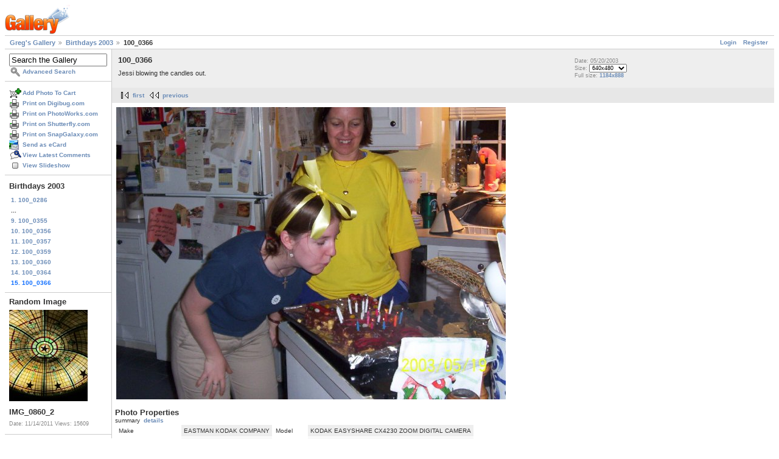

--- FILE ---
content_type: text/html; charset=UTF-8
request_url: https://gregstoll.dyndns.org/gallery2/v/birthdays2003/100_0366.jpg.html?g2_GALLERYSID=ca5e4b7c528c7ec77eb9f1a7648a2bbb
body_size: 3312
content:
<!DOCTYPE html PUBLIC "-//W3C//DTD XHTML 1.0 Strict//EN" "http://www.w3.org/TR/xhtml1/DTD/xhtml1-strict.dtd">
<html lang="en-US" xmlns="http://www.w3.org/1999/xhtml">
<head>
<link rel="stylesheet" type="text/css" href="/gallery2/main.php?g2_view=imageframe.CSS&amp;g2_frames=none"/>

<link rel="stylesheet" type="text/css" href="/gallery2/modules/core/data/gallery.css"/>
<link rel="stylesheet" type="text/css" href="/gallery2/modules/icons/iconpacks/paularmstrongdesigns/icons.css"/>
<link rel="alternate" type="application/rss+xml" title="Photo RSS" href="/gallery2/main.php?g2_view=slideshow.SlideshowMediaRss&amp;g2_itemId=3056"/>
<script type="text/javascript" src="https://gregstoll.dyndns.org/gallery2/main.php?g2_view=core.CombinedJavascript&amp;g2_key=fa95332dfcc53544ae3688a835fdd98b"></script>
<script type="text/javascript" src="/gallery2/main.php?g2_view=slideshow.DownloadPicLens&amp;g2_file=js&amp;g2_v=1.3.1.14221"></script>
<meta http-equiv="Content-Type" content="text/html; charset=UTF-8"/>
<title>100_0366</title>
<link rel="stylesheet" type="text/css" href="/gallery2/themes/matrix/theme.css"/>
</head>
<body class="gallery">
<div id="gallery" class="safari">
<div id="gsHeader">
<a href="/gallery2/main.php"><img src="/gallery2/images/galleryLogo_sm.gif"
width="107" height="48" alt=""/></a>
</div>
<div id="gsNavBar" class="gcBorder1">
<div class="gbSystemLinks">
<span class="block-core-SystemLink">
<a href="/gallery2/main.php?g2_view=core.UserAdmin&amp;g2_subView=core.UserLogin&amp;g2_return=%2Fgallery2%2Fv%2Fbirthdays2003%2F100_0366.jpg.html%3F">Login</a>
</span>

<span class="block-core-SystemLink">
<a href="/gallery2/main.php?g2_view=core.UserAdmin&amp;g2_subView=register.UserSelfRegistration&amp;g2_return=%2Fgallery2%2Fv%2Fbirthdays2003%2F100_0366.jpg.html%3F">Register</a>
</span>



</div>
<div class="gbBreadCrumb">
<div class="block-core-BreadCrumb">
<a href="/gallery2/main.php?g2_highlightId=3005" class="BreadCrumb-1">
Greg's Gallery</a>
<a href="/gallery2/v/birthdays2003/?g2_highlightId=3056" class="BreadCrumb-2">
Birthdays 2003</a>
<span class="BreadCrumb-3">
100_0366</span>
</div>
</div>
</div>
<table width="100%" cellspacing="0" cellpadding="0">
<tr valign="top">
<td id="gsSidebarCol">
<div id="gsSidebar" class="gcBorder1">

<div class="block-search-SearchBlock gbBlock">
<form id="search_SearchBlock" action="/gallery2/main.php" method="get" onsubmit="return search_SearchBlock_checkForm()">
<div>
<input type="hidden" name="g2_return" value="/gallery2/v/birthdays2003/100_0366.jpg.html"/>
<input type="hidden" name="g2_formUrl" value="/gallery2/v/birthdays2003/100_0366.jpg.html"/>
<input type="hidden" name="g2_authToken" value="e9d556eef2e6"/>

<input type="hidden" name="g2_view" value="search.SearchScan"/>
<input type="hidden" name="g2_form[formName]" value="search_SearchBlock"/>
<input type="text" id="searchCriteria" size="18"
name="g2_form[searchCriteria]"
value="Search the Gallery"
onfocus="search_SearchBlock_focus()"
onblur="search_SearchBlock_blur()"
class="textbox"/>
<input type="hidden" name="g2_form[useDefaultSettings]" value="1" />
</div>
<div>
<a href="/gallery2/main.php?g2_view=search.SearchScan&amp;g2_form%5BuseDefaultSettings%5D=1&amp;g2_return=%2Fgallery2%2Fv%2Fbirthdays2003%2F100_0366.jpg.html%3F"
class="gbAdminLink gbLink-search_SearchScan advanced">Advanced Search</a>
</div>
</form>
</div>
<div class="block-core-ItemLinks gbBlock">
<a href="/gallery2/main.php?g2_controller=cart.AddToCart&amp;g2_itemId=3056&amp;g2_return=%2Fgallery2%2Fv%2Fbirthdays2003%2F100_0366.jpg.html%3F" class="gbAdminLink gbLink-cart_AddToCart">Add Photo To Cart</a>
<a href="/gallery2/main.php?g2_view=digibug.DigibugPrintPhotos&amp;g2_itemId=3056&amp;g2_returnUrl=https%3A%2F%2Fgregstoll.dyndns.org%2Fgallery2%2Fmain.php%3Fg2_path%3Dbirthdays2003%2F100_0366.jpg.html%26g2_GALLERYSID%3Dca5e4b7c528c7ec77eb9f1a7648a2bbb&amp;g2_authToken=e9d556eef2e6" class="gbAdminLink gbLink-digibug_DigibugPrintPhotos">Print on Digibug.com</a>
<a href="/gallery2/main.php?g2_controller=photoaccess.PrintPhoto&amp;g2_itemId=3056&amp;g2_returnUrl=https%3A%2F%2Fgregstoll.dyndns.org%2Fgallery2%2Fmain.php%3Fg2_path%3Dbirthdays2003%2F100_0366.jpg.html%26g2_GALLERYSID%3Dca5e4b7c528c7ec77eb9f1a7648a2bbb" class="gbAdminLink gbLink-photoaccess_PrintPhoto">Print on PhotoWorks.com</a>
<a href="/gallery2/main.php?g2_view=shutterfly.PrintPhotos&amp;g2_itemId=3056&amp;g2_returnUrl=https%3A%2F%2Fgregstoll.dyndns.org%2Fgallery2%2Fmain.php%3Fg2_path%3Dbirthdays2003%2F100_0366.jpg.html%26g2_GALLERYSID%3Dca5e4b7c528c7ec77eb9f1a7648a2bbb&amp;g2_authToken=e9d556eef2e6" class="gbAdminLink gbLink-shutterfly_PrintPhotos">Print on Shutterfly.com</a>
<a href="/gallery2/main.php?g2_controller=snapgalaxy.SnapGalaxyPrintPhotos&amp;g2_itemId=3056&amp;g2_returnUrl=https%3A%2F%2Fgregstoll.dyndns.org%2Fgallery2%2Fmain.php%3Fg2_path%3Dbirthdays2003%2F100_0366.jpg.html%26g2_GALLERYSID%3Dca5e4b7c528c7ec77eb9f1a7648a2bbb" class="gbAdminLink gbLink-snapgalaxy_SnapGalaxyPrintPhotos">Print on SnapGalaxy.com</a>
<a href="/gallery2/main.php?g2_view=ecard.SendEcard&amp;g2_itemId=3056&amp;g2_return=%2Fgallery2%2Fv%2Fbirthdays2003%2F100_0366.jpg.html%3F" class="gbAdminLink gbLink-ecard_SendEcard">Send as eCard</a>
<a href="/gallery2/main.php?g2_view=comment.ShowAllComments&amp;g2_itemId=3056&amp;g2_return=%2Fgallery2%2Fv%2Fbirthdays2003%2F100_0366.jpg.html%3F" class="gbAdminLink gbLink-comment_ShowAllComments">View Latest Comments</a>
<a href="/gallery2/main.php?g2_view=slideshow.Slideshow&amp;g2_itemId=3056" onclick="var p=PicLensLite;p.setCallbacks({onNoPlugins:function(){location.href='https://gregstoll.dyndns.org/gallery2/main.php?g2_view=slideshow.Slideshow&amp;g2_itemId=3056'}});p.setLiteURLs({swf:'https://gregstoll.dyndns.org/gallery2/main.php?g2_view=slideshow.DownloadPicLens&amp;g2_file=swf&amp;g2_v=1.3.1.14221'});p.start({feedUrl:'https://gregstoll.dyndns.org/gallery2/main.php?g2_view=slideshow.SlideshowMediaRss&amp;g2_itemId=3056', guid:3056, pid:'2PWfB4lurT4g', delay:10});return false" class="gbAdminLink gbLink-slideshow_Slideshow">View Slideshow</a>
</div>


<div class="block-core-PeerList gbBlock">
<h3 class="parent"> Birthdays 2003 </h3>
<a href="/gallery2/v/birthdays2003/100_0286.jpg.html">
1. 100_0286
</a>
<span class="neck">...</span>
<a href="/gallery2/v/birthdays2003/100_0355.jpg.html">
9. 100_0355
</a>
<a href="/gallery2/v/birthdays2003/100_0356.jpg.html">
10. 100_0356
</a>
<a href="/gallery2/v/birthdays2003/100_0357.jpg.html">
11. 100_0357
</a>
<a href="/gallery2/v/birthdays2003/100_0359.jpg.html">
12. 100_0359
</a>
<a href="/gallery2/v/birthdays2003/100_0360.jpg.html">
13. 100_0360
</a>
<a href="/gallery2/v/birthdays2003/100_0364.jpg.html">
14. 100_0364
</a>
<span class="current">
15. 100_0366
</span>
</div>


<div class="block-imageblock-ImageBlock gbBlock">
<div class="one-image">
<h3> Random Image </h3>
<a href="/gallery2/v/randomQ42011/IMG_0860_2.JPG.html">

<img src="/gallery2/d/16500-5/IMG_0860_2.JPG" width="129" height="150" class="giThumbnail gcPhotoImage giPortrait" alt="IMG_0860_2"/>
 </a> <h4 class="giDescription">
IMG_0860_2
</h4>
<p class="giInfo">
<span class="summary">
Date: 11/14/2011
</span>
<span class="summary">
Views: 15609
</span>
</p>
</div>
</div>


<div class="block-cart-ShowCart gbBlock">
<h3> Your Cart </h3>
<p>
You have 0 items in your cart
</p>
<a class="gbAdminLink gbLink-cart_ViewCart" href="/gallery2/main.php?g2_view=cart.ViewCart&amp;g2_itemId=3056">View Cart</a>
</div>
</div>
</td>
<td>
<div id="gsContent">
<div class="gbBlock gcBackground1">
<table width="100%">
<tr>
<td>
<h2> 100_0366 </h2>
<p class="giDescription">
Jessi blowing the candles out.
</p>
</td>
<td style="width: 30%">
<div class="block-core-ItemInfo giInfo">
<div class="date summary">
Date: 05/20/2003
</div>
</div>
<div class="block-core-PhotoSizes giInfo">
Size: 
<select onchange="if (this.value) { newLocation = this.value; this.options[0].selected = true; location.href= newLocation; }">
<option value="/gallery2/v/birthdays2003/100_0366.jpg.html?g2_imageViewsIndex=0" selected="selected">
640x480
</option>
<option value="/gallery2/v/birthdays2003/100_0366.jpg.html?g2_imageViewsIndex=1">
1184x888
</option>
</select>
<br/>
Full size: 
<a href="/gallery2/v/birthdays2003/100_0366.jpg.html?g2_imageViewsIndex=1">
1184x888

</a>
<br/>
</div>
</td>
</tr>
</table>
</div>
<div class="gbBlock gcBackground2 gbNavigator">
<div class="block-core-Navigator">
<div class="next-and-last">

</div>
<div class="first-and-previous">
<a href="/gallery2/v/birthdays2003/100_0286.jpg.html" class="first">first</a>    <a href="/gallery2/v/birthdays2003/100_0364.jpg.html" class="previous">previous</a>
</div>
</div>
</div>
<div id="gsImageView" class="gbBlock">

<a href="/gallery2/v/birthdays2003/100_0366.jpg.html?g2_imageViewsIndex=1">
<img src="/gallery2/d/3058-7/100_0366.jpg" width="640" height="480" id="IFid1" class="ImageFrame_none gcPhotoImage" alt="100_0366"/>
</a>

</div>
  

  
<script type="text/javascript">
// <![CDATA[
function exifSwitchDetailMode(num, itemId, mode) {
url = '/gallery2/main.php?g2_view=exif.SwitchDetailMode&g2_itemId=__ITEMID__&g2_mode=__MODE__&g2_blockNum=__NUM__';
document.getElementById('ExifInfoLabel' + num).innerHTML =
'Loading..';

YAHOO.util.Connect.asyncRequest('GET',
url.replace('__ITEMID__', itemId).replace('__MODE__', mode).replace('__NUM__', num),
{success: handleExifResponse, failure: handleExifFail, argument: num}, null);
return false;
}
function handleExifResponse(http) {
document.getElementById('ExifInfoBlock' + http.argument).innerHTML = http.responseText;
}
function handleExifFail(http) {
document.getElementById('ExifInfoLabel' + http.argument).innerHTML = '';
}
// ]]>
</script>
<div id="ExifInfoBlock1" class="block-exif-ExifInfo">
<h3> Photo Properties </h3>
<div>summary&nbsp;&nbsp;<a href="/gallery2/main.php?g2_controller=exif.SwitchDetailMode&amp;g2_mode=detailed&amp;g2_return=%2Fgallery2%2Fv%2Fbirthdays2003%2F100_0366.jpg.html%3F" onclick="return exifSwitchDetailMode(1,3056,'detailed')">details</a><span id="ExifInfoLabel1" style="padding-left:1.5em"></span></div>
<table class="gbDataTable">
<tr>
<td class="gbEven">
Make
</td>
<td class="gbOdd">
EASTMAN KODAK COMPANY
</td>
<td class="gbEven">
Model
</td>
<td class="gbOdd">
KODAK EASYSHARE CX4230 ZOOM DIGITAL CAMERA
</td>
</tr>
<tr>
<td class="gbEven">
Flash
</td>
<td class="gbOdd">
Flash
</td>
<td class="gbEven">
ISO
</td>
<td class="gbOdd">
140
</td>
</tr>
<tr>
<td class="gbEven">
Shutter Speed Value
</td>
<td class="gbOdd">
1/37 sec
</td>
<td class="gbEven">
Date/Time
</td>
<td class="gbOdd">
Mon, 19 May 2003 20:50:37 +0000
</td>
</tr>
</table>
</div>
<div class="gbBlock gcBackground2 gbNavigator">
<div class="block-core-Navigator">
<div class="next-and-last">

</div>
<div class="first-and-previous">
<a href="/gallery2/v/birthdays2003/100_0286.jpg.html" class="first">first</a>    <a href="/gallery2/v/birthdays2003/100_0364.jpg.html" class="previous">previous</a>
</div>
</div>
</div>

  

</div>
</td>
</tr>
</table>
<div id="gsFooter">

<a href="http://gallery.sourceforge.net"><img src="/gallery2/images/gallery.gif" alt="Powered by Gallery v2.3" title="Powered by Gallery v2.3" style="border-style: none" width="80" height="15"/></a>


</div>
  </div>
<script type="text/javascript">
// <![CDATA[
search_SearchBlock_init('Search the Gallery', 'Please enter a search term.', 'Searching in progress, please wait!');
// ]]>
</script>


</body>
</html>